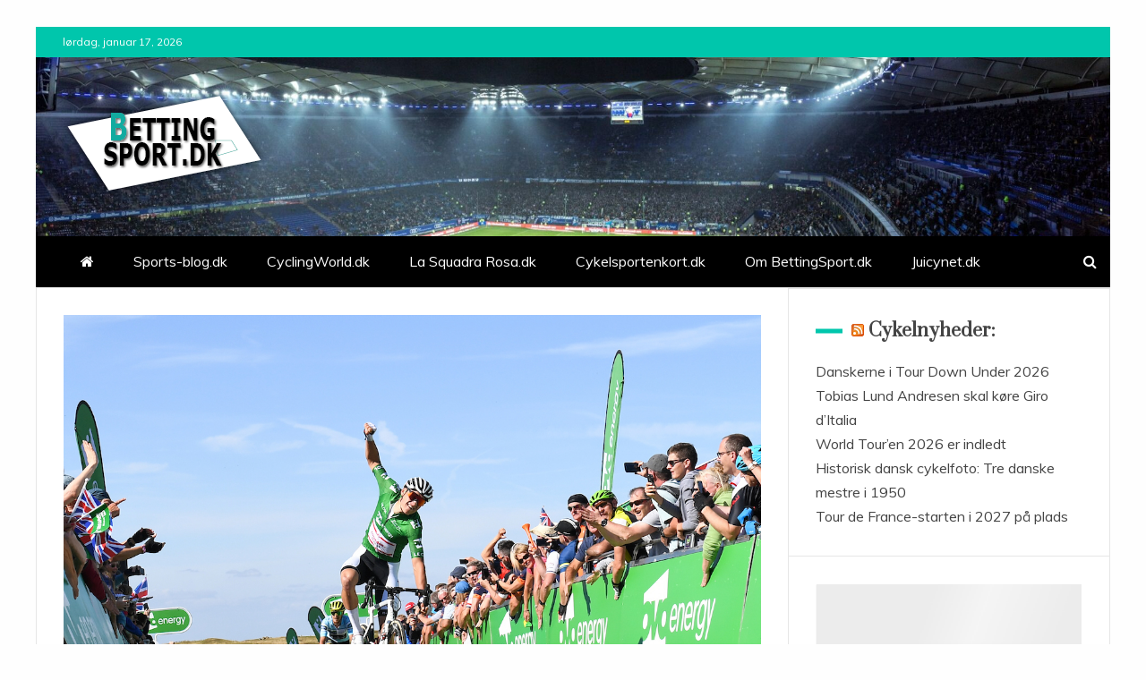

--- FILE ---
content_type: text/html; charset=UTF-8
request_url: https://www.bettingsport.dk/2019/09/13/van-der-poel-nu-for-alvor-vm-favorit/
body_size: 14685
content:
<!doctype html>
<html lang="da-DK">
<head>
    <meta charset="UTF-8">
    <meta name="viewport" content="width=device-width, initial-scale=1">
    <link rel="profile" href="https://gmpg.org/xfn/11">

    <meta name='robots' content='index, follow, max-image-preview:large, max-snippet:-1, max-video-preview:-1' />

	<!-- This site is optimized with the Yoast SEO plugin v23.0 - https://yoast.com/wordpress/plugins/seo/ -->
	<title>Van der Poel nu for alvor VM-favorit - Bettingsport.dk</title>
	<link rel="canonical" href="https://www.bettingsport.dk/2019/09/13/van-der-poel-nu-for-alvor-vm-favorit/" />
	<meta property="og:locale" content="da_DK" />
	<meta property="og:type" content="article" />
	<meta property="og:title" content="Van der Poel nu for alvor VM-favorit - Bettingsport.dk" />
	<meta property="og:description" content="Med endnu en etapesejr fredag i Tour of Britain er hollandske Mathieu van der Poel for alvor at regne blandt de største favoritter til VM" />
	<meta property="og:url" content="https://www.bettingsport.dk/2019/09/13/van-der-poel-nu-for-alvor-vm-favorit/" />
	<meta property="og:site_name" content="Bettingsport.dk" />
	<meta property="article:published_time" content="2019-09-13T17:05:47+00:00" />
	<meta property="article:modified_time" content="2019-09-13T17:05:50+00:00" />
	<meta property="og:image" content="https://www.bettingsport.dk/wp-content/uploads/2019/09/Mathieu-van-der-Poel-stage-winner.jpg" />
	<meta property="og:image:width" content="1200" />
	<meta property="og:image:height" content="800" />
	<meta property="og:image:type" content="image/jpeg" />
	<meta name="author" content="Redaktionen" />
	<meta name="twitter:card" content="summary_large_image" />
	<meta name="twitter:label1" content="Skrevet af" />
	<meta name="twitter:data1" content="Redaktionen" />
	<script type="application/ld+json" class="yoast-schema-graph">{"@context":"https://schema.org","@graph":[{"@type":"Article","@id":"https://www.bettingsport.dk/2019/09/13/van-der-poel-nu-for-alvor-vm-favorit/#article","isPartOf":{"@id":"https://www.bettingsport.dk/2019/09/13/van-der-poel-nu-for-alvor-vm-favorit/"},"author":{"name":"Redaktionen","@id":"https://www.bettingsport.dk/#/schema/person/e2059f3262ff9505b5d90e44a5dd2ada"},"headline":"Van der Poel nu for alvor VM-favorit","datePublished":"2019-09-13T17:05:47+00:00","dateModified":"2019-09-13T17:05:50+00:00","mainEntityOfPage":{"@id":"https://www.bettingsport.dk/2019/09/13/van-der-poel-nu-for-alvor-vm-favorit/"},"wordCount":78,"publisher":{"@id":"https://www.bettingsport.dk/#organization"},"image":{"@id":"https://www.bettingsport.dk/2019/09/13/van-der-poel-nu-for-alvor-vm-favorit/#primaryimage"},"thumbnailUrl":"https://www.bettingsport.dk/wp-content/uploads/2019/09/Mathieu-van-der-Poel-stage-winner.jpg","articleSection":["Cykling"],"inLanguage":"da-DK"},{"@type":"WebPage","@id":"https://www.bettingsport.dk/2019/09/13/van-der-poel-nu-for-alvor-vm-favorit/","url":"https://www.bettingsport.dk/2019/09/13/van-der-poel-nu-for-alvor-vm-favorit/","name":"Van der Poel nu for alvor VM-favorit - Bettingsport.dk","isPartOf":{"@id":"https://www.bettingsport.dk/#website"},"primaryImageOfPage":{"@id":"https://www.bettingsport.dk/2019/09/13/van-der-poel-nu-for-alvor-vm-favorit/#primaryimage"},"image":{"@id":"https://www.bettingsport.dk/2019/09/13/van-der-poel-nu-for-alvor-vm-favorit/#primaryimage"},"thumbnailUrl":"https://www.bettingsport.dk/wp-content/uploads/2019/09/Mathieu-van-der-Poel-stage-winner.jpg","datePublished":"2019-09-13T17:05:47+00:00","dateModified":"2019-09-13T17:05:50+00:00","breadcrumb":{"@id":"https://www.bettingsport.dk/2019/09/13/van-der-poel-nu-for-alvor-vm-favorit/#breadcrumb"},"inLanguage":"da-DK","potentialAction":[{"@type":"ReadAction","target":["https://www.bettingsport.dk/2019/09/13/van-der-poel-nu-for-alvor-vm-favorit/"]}]},{"@type":"ImageObject","inLanguage":"da-DK","@id":"https://www.bettingsport.dk/2019/09/13/van-der-poel-nu-for-alvor-vm-favorit/#primaryimage","url":"https://www.bettingsport.dk/wp-content/uploads/2019/09/Mathieu-van-der-Poel-stage-winner.jpg","contentUrl":"https://www.bettingsport.dk/wp-content/uploads/2019/09/Mathieu-van-der-Poel-stage-winner.jpg","width":1200,"height":800,"caption":"Picture by Simon Wilkinson/SWpix.com - 13/09/2019 - Cycling - OVO Energy Tour of Britain - Stage 7: Warwick to Burton Dassett Country Park, England - Mathieu van der Poel of Corendon-Circus Cycling Team in the OVO Energy green jersey wins stage 7."},{"@type":"BreadcrumbList","@id":"https://www.bettingsport.dk/2019/09/13/van-der-poel-nu-for-alvor-vm-favorit/#breadcrumb","itemListElement":[{"@type":"ListItem","position":1,"name":"Hjem","item":"https://www.bettingsport.dk/"},{"@type":"ListItem","position":2,"name":"Van der Poel nu for alvor VM-favorit"}]},{"@type":"WebSite","@id":"https://www.bettingsport.dk/#website","url":"https://www.bettingsport.dk/","name":"Bettingsport.dk","description":"Sportsnyheder","publisher":{"@id":"https://www.bettingsport.dk/#organization"},"potentialAction":[{"@type":"SearchAction","target":{"@type":"EntryPoint","urlTemplate":"https://www.bettingsport.dk/?s={search_term_string}"},"query-input":"required name=search_term_string"}],"inLanguage":"da-DK"},{"@type":"Organization","@id":"https://www.bettingsport.dk/#organization","name":"Bettingsport.dk","url":"https://www.bettingsport.dk/","logo":{"@type":"ImageObject","inLanguage":"da-DK","@id":"https://www.bettingsport.dk/#/schema/logo/image/","url":"https://www.bettingsport.dk/wp-content/uploads/2021/05/cropped-cropped-BETTINGSPORT-060521-225x125-minus-baggrund.png","contentUrl":"https://www.bettingsport.dk/wp-content/uploads/2021/05/cropped-cropped-BETTINGSPORT-060521-225x125-minus-baggrund.png","width":231,"height":132,"caption":"Bettingsport.dk"},"image":{"@id":"https://www.bettingsport.dk/#/schema/logo/image/"}},{"@type":"Person","@id":"https://www.bettingsport.dk/#/schema/person/e2059f3262ff9505b5d90e44a5dd2ada","name":"Redaktionen","image":{"@type":"ImageObject","inLanguage":"da-DK","@id":"https://www.bettingsport.dk/#/schema/person/image/","url":"https://secure.gravatar.com/avatar/f4d43514d878c1fbeb82be4da4a03f23?s=96&d=mm&r=g","contentUrl":"https://secure.gravatar.com/avatar/f4d43514d878c1fbeb82be4da4a03f23?s=96&d=mm&r=g","caption":"Redaktionen"},"url":"https://www.bettingsport.dk/author/kennethmk/"}]}</script>
	<!-- / Yoast SEO plugin. -->


<link rel='dns-prefetch' href='//fonts.googleapis.com' />
<link rel='dns-prefetch' href='//www.googletagmanager.com' />
<link rel="alternate" type="application/rss+xml" title="Bettingsport.dk &raquo; Feed" href="https://www.bettingsport.dk/feed/" />
<link rel="alternate" type="application/rss+xml" title="Bettingsport.dk &raquo;-kommentar-feed" href="https://www.bettingsport.dk/comments/feed/" />
<link rel="alternate" type="application/rss+xml" title="Bettingsport.dk &raquo; Van der Poel nu for alvor VM-favorit-kommentar-feed" href="https://www.bettingsport.dk/2019/09/13/van-der-poel-nu-for-alvor-vm-favorit/feed/" />
<script type="text/javascript">
/* <![CDATA[ */
window._wpemojiSettings = {"baseUrl":"https:\/\/s.w.org\/images\/core\/emoji\/14.0.0\/72x72\/","ext":".png","svgUrl":"https:\/\/s.w.org\/images\/core\/emoji\/14.0.0\/svg\/","svgExt":".svg","source":{"concatemoji":"https:\/\/www.bettingsport.dk\/wp-includes\/js\/wp-emoji-release.min.js?ver=6.4.7"}};
/*! This file is auto-generated */
!function(i,n){var o,s,e;function c(e){try{var t={supportTests:e,timestamp:(new Date).valueOf()};sessionStorage.setItem(o,JSON.stringify(t))}catch(e){}}function p(e,t,n){e.clearRect(0,0,e.canvas.width,e.canvas.height),e.fillText(t,0,0);var t=new Uint32Array(e.getImageData(0,0,e.canvas.width,e.canvas.height).data),r=(e.clearRect(0,0,e.canvas.width,e.canvas.height),e.fillText(n,0,0),new Uint32Array(e.getImageData(0,0,e.canvas.width,e.canvas.height).data));return t.every(function(e,t){return e===r[t]})}function u(e,t,n){switch(t){case"flag":return n(e,"\ud83c\udff3\ufe0f\u200d\u26a7\ufe0f","\ud83c\udff3\ufe0f\u200b\u26a7\ufe0f")?!1:!n(e,"\ud83c\uddfa\ud83c\uddf3","\ud83c\uddfa\u200b\ud83c\uddf3")&&!n(e,"\ud83c\udff4\udb40\udc67\udb40\udc62\udb40\udc65\udb40\udc6e\udb40\udc67\udb40\udc7f","\ud83c\udff4\u200b\udb40\udc67\u200b\udb40\udc62\u200b\udb40\udc65\u200b\udb40\udc6e\u200b\udb40\udc67\u200b\udb40\udc7f");case"emoji":return!n(e,"\ud83e\udef1\ud83c\udffb\u200d\ud83e\udef2\ud83c\udfff","\ud83e\udef1\ud83c\udffb\u200b\ud83e\udef2\ud83c\udfff")}return!1}function f(e,t,n){var r="undefined"!=typeof WorkerGlobalScope&&self instanceof WorkerGlobalScope?new OffscreenCanvas(300,150):i.createElement("canvas"),a=r.getContext("2d",{willReadFrequently:!0}),o=(a.textBaseline="top",a.font="600 32px Arial",{});return e.forEach(function(e){o[e]=t(a,e,n)}),o}function t(e){var t=i.createElement("script");t.src=e,t.defer=!0,i.head.appendChild(t)}"undefined"!=typeof Promise&&(o="wpEmojiSettingsSupports",s=["flag","emoji"],n.supports={everything:!0,everythingExceptFlag:!0},e=new Promise(function(e){i.addEventListener("DOMContentLoaded",e,{once:!0})}),new Promise(function(t){var n=function(){try{var e=JSON.parse(sessionStorage.getItem(o));if("object"==typeof e&&"number"==typeof e.timestamp&&(new Date).valueOf()<e.timestamp+604800&&"object"==typeof e.supportTests)return e.supportTests}catch(e){}return null}();if(!n){if("undefined"!=typeof Worker&&"undefined"!=typeof OffscreenCanvas&&"undefined"!=typeof URL&&URL.createObjectURL&&"undefined"!=typeof Blob)try{var e="postMessage("+f.toString()+"("+[JSON.stringify(s),u.toString(),p.toString()].join(",")+"));",r=new Blob([e],{type:"text/javascript"}),a=new Worker(URL.createObjectURL(r),{name:"wpTestEmojiSupports"});return void(a.onmessage=function(e){c(n=e.data),a.terminate(),t(n)})}catch(e){}c(n=f(s,u,p))}t(n)}).then(function(e){for(var t in e)n.supports[t]=e[t],n.supports.everything=n.supports.everything&&n.supports[t],"flag"!==t&&(n.supports.everythingExceptFlag=n.supports.everythingExceptFlag&&n.supports[t]);n.supports.everythingExceptFlag=n.supports.everythingExceptFlag&&!n.supports.flag,n.DOMReady=!1,n.readyCallback=function(){n.DOMReady=!0}}).then(function(){return e}).then(function(){var e;n.supports.everything||(n.readyCallback(),(e=n.source||{}).concatemoji?t(e.concatemoji):e.wpemoji&&e.twemoji&&(t(e.twemoji),t(e.wpemoji)))}))}((window,document),window._wpemojiSettings);
/* ]]> */
</script>
<link rel='stylesheet' id='sgr-css' href='https://www.bettingsport.dk/wp-content/plugins/simple-google-recaptcha/sgr.css?ver=1678729623' type='text/css' media='all' />
<style id='wp-emoji-styles-inline-css' type='text/css'>

	img.wp-smiley, img.emoji {
		display: inline !important;
		border: none !important;
		box-shadow: none !important;
		height: 1em !important;
		width: 1em !important;
		margin: 0 0.07em !important;
		vertical-align: -0.1em !important;
		background: none !important;
		padding: 0 !important;
	}
</style>
<link rel='stylesheet' id='wp-block-library-css' href='https://www.bettingsport.dk/wp-includes/css/dist/block-library/style.min.css?ver=6.4.7' type='text/css' media='all' />
<style id='wp-block-library-theme-inline-css' type='text/css'>
.wp-block-audio figcaption{color:#555;font-size:13px;text-align:center}.is-dark-theme .wp-block-audio figcaption{color:hsla(0,0%,100%,.65)}.wp-block-audio{margin:0 0 1em}.wp-block-code{border:1px solid #ccc;border-radius:4px;font-family:Menlo,Consolas,monaco,monospace;padding:.8em 1em}.wp-block-embed figcaption{color:#555;font-size:13px;text-align:center}.is-dark-theme .wp-block-embed figcaption{color:hsla(0,0%,100%,.65)}.wp-block-embed{margin:0 0 1em}.blocks-gallery-caption{color:#555;font-size:13px;text-align:center}.is-dark-theme .blocks-gallery-caption{color:hsla(0,0%,100%,.65)}.wp-block-image figcaption{color:#555;font-size:13px;text-align:center}.is-dark-theme .wp-block-image figcaption{color:hsla(0,0%,100%,.65)}.wp-block-image{margin:0 0 1em}.wp-block-pullquote{border-bottom:4px solid;border-top:4px solid;color:currentColor;margin-bottom:1.75em}.wp-block-pullquote cite,.wp-block-pullquote footer,.wp-block-pullquote__citation{color:currentColor;font-size:.8125em;font-style:normal;text-transform:uppercase}.wp-block-quote{border-left:.25em solid;margin:0 0 1.75em;padding-left:1em}.wp-block-quote cite,.wp-block-quote footer{color:currentColor;font-size:.8125em;font-style:normal;position:relative}.wp-block-quote.has-text-align-right{border-left:none;border-right:.25em solid;padding-left:0;padding-right:1em}.wp-block-quote.has-text-align-center{border:none;padding-left:0}.wp-block-quote.is-large,.wp-block-quote.is-style-large,.wp-block-quote.is-style-plain{border:none}.wp-block-search .wp-block-search__label{font-weight:700}.wp-block-search__button{border:1px solid #ccc;padding:.375em .625em}:where(.wp-block-group.has-background){padding:1.25em 2.375em}.wp-block-separator.has-css-opacity{opacity:.4}.wp-block-separator{border:none;border-bottom:2px solid;margin-left:auto;margin-right:auto}.wp-block-separator.has-alpha-channel-opacity{opacity:1}.wp-block-separator:not(.is-style-wide):not(.is-style-dots){width:100px}.wp-block-separator.has-background:not(.is-style-dots){border-bottom:none;height:1px}.wp-block-separator.has-background:not(.is-style-wide):not(.is-style-dots){height:2px}.wp-block-table{margin:0 0 1em}.wp-block-table td,.wp-block-table th{word-break:normal}.wp-block-table figcaption{color:#555;font-size:13px;text-align:center}.is-dark-theme .wp-block-table figcaption{color:hsla(0,0%,100%,.65)}.wp-block-video figcaption{color:#555;font-size:13px;text-align:center}.is-dark-theme .wp-block-video figcaption{color:hsla(0,0%,100%,.65)}.wp-block-video{margin:0 0 1em}.wp-block-template-part.has-background{margin-bottom:0;margin-top:0;padding:1.25em 2.375em}
</style>
<style id='classic-theme-styles-inline-css' type='text/css'>
/*! This file is auto-generated */
.wp-block-button__link{color:#fff;background-color:#32373c;border-radius:9999px;box-shadow:none;text-decoration:none;padding:calc(.667em + 2px) calc(1.333em + 2px);font-size:1.125em}.wp-block-file__button{background:#32373c;color:#fff;text-decoration:none}
</style>
<style id='global-styles-inline-css' type='text/css'>
body{--wp--preset--color--black: #000000;--wp--preset--color--cyan-bluish-gray: #abb8c3;--wp--preset--color--white: #ffffff;--wp--preset--color--pale-pink: #f78da7;--wp--preset--color--vivid-red: #cf2e2e;--wp--preset--color--luminous-vivid-orange: #ff6900;--wp--preset--color--luminous-vivid-amber: #fcb900;--wp--preset--color--light-green-cyan: #7bdcb5;--wp--preset--color--vivid-green-cyan: #00d084;--wp--preset--color--pale-cyan-blue: #8ed1fc;--wp--preset--color--vivid-cyan-blue: #0693e3;--wp--preset--color--vivid-purple: #9b51e0;--wp--preset--gradient--vivid-cyan-blue-to-vivid-purple: linear-gradient(135deg,rgba(6,147,227,1) 0%,rgb(155,81,224) 100%);--wp--preset--gradient--light-green-cyan-to-vivid-green-cyan: linear-gradient(135deg,rgb(122,220,180) 0%,rgb(0,208,130) 100%);--wp--preset--gradient--luminous-vivid-amber-to-luminous-vivid-orange: linear-gradient(135deg,rgba(252,185,0,1) 0%,rgba(255,105,0,1) 100%);--wp--preset--gradient--luminous-vivid-orange-to-vivid-red: linear-gradient(135deg,rgba(255,105,0,1) 0%,rgb(207,46,46) 100%);--wp--preset--gradient--very-light-gray-to-cyan-bluish-gray: linear-gradient(135deg,rgb(238,238,238) 0%,rgb(169,184,195) 100%);--wp--preset--gradient--cool-to-warm-spectrum: linear-gradient(135deg,rgb(74,234,220) 0%,rgb(151,120,209) 20%,rgb(207,42,186) 40%,rgb(238,44,130) 60%,rgb(251,105,98) 80%,rgb(254,248,76) 100%);--wp--preset--gradient--blush-light-purple: linear-gradient(135deg,rgb(255,206,236) 0%,rgb(152,150,240) 100%);--wp--preset--gradient--blush-bordeaux: linear-gradient(135deg,rgb(254,205,165) 0%,rgb(254,45,45) 50%,rgb(107,0,62) 100%);--wp--preset--gradient--luminous-dusk: linear-gradient(135deg,rgb(255,203,112) 0%,rgb(199,81,192) 50%,rgb(65,88,208) 100%);--wp--preset--gradient--pale-ocean: linear-gradient(135deg,rgb(255,245,203) 0%,rgb(182,227,212) 50%,rgb(51,167,181) 100%);--wp--preset--gradient--electric-grass: linear-gradient(135deg,rgb(202,248,128) 0%,rgb(113,206,126) 100%);--wp--preset--gradient--midnight: linear-gradient(135deg,rgb(2,3,129) 0%,rgb(40,116,252) 100%);--wp--preset--font-size--small: 13px;--wp--preset--font-size--medium: 20px;--wp--preset--font-size--large: 36px;--wp--preset--font-size--x-large: 42px;--wp--preset--spacing--20: 0.44rem;--wp--preset--spacing--30: 0.67rem;--wp--preset--spacing--40: 1rem;--wp--preset--spacing--50: 1.5rem;--wp--preset--spacing--60: 2.25rem;--wp--preset--spacing--70: 3.38rem;--wp--preset--spacing--80: 5.06rem;--wp--preset--shadow--natural: 6px 6px 9px rgba(0, 0, 0, 0.2);--wp--preset--shadow--deep: 12px 12px 50px rgba(0, 0, 0, 0.4);--wp--preset--shadow--sharp: 6px 6px 0px rgba(0, 0, 0, 0.2);--wp--preset--shadow--outlined: 6px 6px 0px -3px rgba(255, 255, 255, 1), 6px 6px rgba(0, 0, 0, 1);--wp--preset--shadow--crisp: 6px 6px 0px rgba(0, 0, 0, 1);}:where(.is-layout-flex){gap: 0.5em;}:where(.is-layout-grid){gap: 0.5em;}body .is-layout-flow > .alignleft{float: left;margin-inline-start: 0;margin-inline-end: 2em;}body .is-layout-flow > .alignright{float: right;margin-inline-start: 2em;margin-inline-end: 0;}body .is-layout-flow > .aligncenter{margin-left: auto !important;margin-right: auto !important;}body .is-layout-constrained > .alignleft{float: left;margin-inline-start: 0;margin-inline-end: 2em;}body .is-layout-constrained > .alignright{float: right;margin-inline-start: 2em;margin-inline-end: 0;}body .is-layout-constrained > .aligncenter{margin-left: auto !important;margin-right: auto !important;}body .is-layout-constrained > :where(:not(.alignleft):not(.alignright):not(.alignfull)){max-width: var(--wp--style--global--content-size);margin-left: auto !important;margin-right: auto !important;}body .is-layout-constrained > .alignwide{max-width: var(--wp--style--global--wide-size);}body .is-layout-flex{display: flex;}body .is-layout-flex{flex-wrap: wrap;align-items: center;}body .is-layout-flex > *{margin: 0;}body .is-layout-grid{display: grid;}body .is-layout-grid > *{margin: 0;}:where(.wp-block-columns.is-layout-flex){gap: 2em;}:where(.wp-block-columns.is-layout-grid){gap: 2em;}:where(.wp-block-post-template.is-layout-flex){gap: 1.25em;}:where(.wp-block-post-template.is-layout-grid){gap: 1.25em;}.has-black-color{color: var(--wp--preset--color--black) !important;}.has-cyan-bluish-gray-color{color: var(--wp--preset--color--cyan-bluish-gray) !important;}.has-white-color{color: var(--wp--preset--color--white) !important;}.has-pale-pink-color{color: var(--wp--preset--color--pale-pink) !important;}.has-vivid-red-color{color: var(--wp--preset--color--vivid-red) !important;}.has-luminous-vivid-orange-color{color: var(--wp--preset--color--luminous-vivid-orange) !important;}.has-luminous-vivid-amber-color{color: var(--wp--preset--color--luminous-vivid-amber) !important;}.has-light-green-cyan-color{color: var(--wp--preset--color--light-green-cyan) !important;}.has-vivid-green-cyan-color{color: var(--wp--preset--color--vivid-green-cyan) !important;}.has-pale-cyan-blue-color{color: var(--wp--preset--color--pale-cyan-blue) !important;}.has-vivid-cyan-blue-color{color: var(--wp--preset--color--vivid-cyan-blue) !important;}.has-vivid-purple-color{color: var(--wp--preset--color--vivid-purple) !important;}.has-black-background-color{background-color: var(--wp--preset--color--black) !important;}.has-cyan-bluish-gray-background-color{background-color: var(--wp--preset--color--cyan-bluish-gray) !important;}.has-white-background-color{background-color: var(--wp--preset--color--white) !important;}.has-pale-pink-background-color{background-color: var(--wp--preset--color--pale-pink) !important;}.has-vivid-red-background-color{background-color: var(--wp--preset--color--vivid-red) !important;}.has-luminous-vivid-orange-background-color{background-color: var(--wp--preset--color--luminous-vivid-orange) !important;}.has-luminous-vivid-amber-background-color{background-color: var(--wp--preset--color--luminous-vivid-amber) !important;}.has-light-green-cyan-background-color{background-color: var(--wp--preset--color--light-green-cyan) !important;}.has-vivid-green-cyan-background-color{background-color: var(--wp--preset--color--vivid-green-cyan) !important;}.has-pale-cyan-blue-background-color{background-color: var(--wp--preset--color--pale-cyan-blue) !important;}.has-vivid-cyan-blue-background-color{background-color: var(--wp--preset--color--vivid-cyan-blue) !important;}.has-vivid-purple-background-color{background-color: var(--wp--preset--color--vivid-purple) !important;}.has-black-border-color{border-color: var(--wp--preset--color--black) !important;}.has-cyan-bluish-gray-border-color{border-color: var(--wp--preset--color--cyan-bluish-gray) !important;}.has-white-border-color{border-color: var(--wp--preset--color--white) !important;}.has-pale-pink-border-color{border-color: var(--wp--preset--color--pale-pink) !important;}.has-vivid-red-border-color{border-color: var(--wp--preset--color--vivid-red) !important;}.has-luminous-vivid-orange-border-color{border-color: var(--wp--preset--color--luminous-vivid-orange) !important;}.has-luminous-vivid-amber-border-color{border-color: var(--wp--preset--color--luminous-vivid-amber) !important;}.has-light-green-cyan-border-color{border-color: var(--wp--preset--color--light-green-cyan) !important;}.has-vivid-green-cyan-border-color{border-color: var(--wp--preset--color--vivid-green-cyan) !important;}.has-pale-cyan-blue-border-color{border-color: var(--wp--preset--color--pale-cyan-blue) !important;}.has-vivid-cyan-blue-border-color{border-color: var(--wp--preset--color--vivid-cyan-blue) !important;}.has-vivid-purple-border-color{border-color: var(--wp--preset--color--vivid-purple) !important;}.has-vivid-cyan-blue-to-vivid-purple-gradient-background{background: var(--wp--preset--gradient--vivid-cyan-blue-to-vivid-purple) !important;}.has-light-green-cyan-to-vivid-green-cyan-gradient-background{background: var(--wp--preset--gradient--light-green-cyan-to-vivid-green-cyan) !important;}.has-luminous-vivid-amber-to-luminous-vivid-orange-gradient-background{background: var(--wp--preset--gradient--luminous-vivid-amber-to-luminous-vivid-orange) !important;}.has-luminous-vivid-orange-to-vivid-red-gradient-background{background: var(--wp--preset--gradient--luminous-vivid-orange-to-vivid-red) !important;}.has-very-light-gray-to-cyan-bluish-gray-gradient-background{background: var(--wp--preset--gradient--very-light-gray-to-cyan-bluish-gray) !important;}.has-cool-to-warm-spectrum-gradient-background{background: var(--wp--preset--gradient--cool-to-warm-spectrum) !important;}.has-blush-light-purple-gradient-background{background: var(--wp--preset--gradient--blush-light-purple) !important;}.has-blush-bordeaux-gradient-background{background: var(--wp--preset--gradient--blush-bordeaux) !important;}.has-luminous-dusk-gradient-background{background: var(--wp--preset--gradient--luminous-dusk) !important;}.has-pale-ocean-gradient-background{background: var(--wp--preset--gradient--pale-ocean) !important;}.has-electric-grass-gradient-background{background: var(--wp--preset--gradient--electric-grass) !important;}.has-midnight-gradient-background{background: var(--wp--preset--gradient--midnight) !important;}.has-small-font-size{font-size: var(--wp--preset--font-size--small) !important;}.has-medium-font-size{font-size: var(--wp--preset--font-size--medium) !important;}.has-large-font-size{font-size: var(--wp--preset--font-size--large) !important;}.has-x-large-font-size{font-size: var(--wp--preset--font-size--x-large) !important;}
.wp-block-navigation a:where(:not(.wp-element-button)){color: inherit;}
:where(.wp-block-post-template.is-layout-flex){gap: 1.25em;}:where(.wp-block-post-template.is-layout-grid){gap: 1.25em;}
:where(.wp-block-columns.is-layout-flex){gap: 2em;}:where(.wp-block-columns.is-layout-grid){gap: 2em;}
.wp-block-pullquote{font-size: 1.5em;line-height: 1.6;}
</style>
<link rel='stylesheet' id='google-fonts-css' href='//fonts.googleapis.com/css?family=Prata%7CMuli&#038;display=swap&#038;ver=6.4.7' type='text/css' media='all' />
<link rel='stylesheet' id='font-awesome-4-css' href='https://www.bettingsport.dk/wp-content/themes/engage-mag/candidthemes/assets/framework/Font-Awesome/css/font-awesome.min.css?ver=1.2.0' type='text/css' media='all' />
<link rel='stylesheet' id='slick-css-css' href='https://www.bettingsport.dk/wp-content/themes/engage-mag/candidthemes/assets/framework/slick/slick.css?ver=6.4.7' type='text/css' media='all' />
<link rel='stylesheet' id='slick-theme-css-css' href='https://www.bettingsport.dk/wp-content/themes/engage-mag/candidthemes/assets/framework/slick/slick-theme.css?ver=6.4.7' type='text/css' media='all' />
<link rel='stylesheet' id='magnific-popup-css' href='https://www.bettingsport.dk/wp-content/themes/engage-mag/candidthemes/assets/framework/magnific/magnific-popup.css?ver=20151217' type='text/css' media='all' />
<link rel='stylesheet' id='engage-mag-style-css' href='https://www.bettingsport.dk/wp-content/themes/engage-mag/style.css?ver=6.4.7' type='text/css' media='all' />
<style id='engage-mag-style-inline-css' type='text/css'>
.site-branding h1, .site-branding p.site-title,.ct-dark-mode .site-title a, .site-title, .site-title a { color: #blank; }.entry-content a, .entry-title a:hover, .related-title a:hover, .posts-navigation .nav-previous a:hover, .post-navigation .nav-previous a:hover, .posts-navigation .nav-next a:hover, .post-navigation .nav-next a:hover, #comments .comment-content a:hover, #comments .comment-author a:hover, .offcanvas-menu nav ul.top-menu li a:hover, .offcanvas-menu nav ul.top-menu li.current-menu-item > a, .error-404-title, #engage-mag-breadcrumbs a:hover, .entry-content a.read-more-text:hover, a:hover, a:visited:hover, .widget_engage_mag_category_tabbed_widget.widget ul.ct-nav-tabs li a  { color : #00c6ac; }.candid-refined-post-format, .refined-magazine-featured-block .refined-magazine-col-2 .candid-refined-post-format, .cat-links a,.top-bar,.main-navigation #primary-menu li a:hover, .main-navigation #primary-menu li.current-menu-item > a, .candid-refined-post-format, .engage-mag-featured-block .engage-mag-col-2 .candid-refined-post-format, .trending-title, .search-form input[type=submit], input[type="submit"], ::selection, #toTop, .breadcrumbs span.breadcrumb, article.sticky .engage-mag-content-container, .candid-pagination .page-numbers.current, .candid-pagination .page-numbers:hover, .ct-title-head, .widget-title:before,
.about-author-box .container-title:before, .widget ul.ct-nav-tabs:after, .widget ul.ct-nav-tabs li.ct-title-head:hover, .widget ul.ct-nav-tabs li.ct-title-head.ui-tabs-active, .cat-links a { background-color : #00c6ac; }.candid-refined-post-format, .engage-mag-featured-block .engage-mag-col-2 .candid-refined-post-format, blockquote, .search-form input[type="submit"], input[type="submit"], .candid-pagination .page-numbers { border-color : #00c6ac; }.entry-content a {  text-decoration: underline; } .entry-content a.read-more-text { text-decoration: none; } @media (min-width: 1600px){.ct-boxed #page{max-width : 1500px; }}
</style>
<script type="text/javascript" id="sgr-js-extra">
/* <![CDATA[ */
var sgr = {"sgr_site_key":""};
/* ]]> */
</script>
<script type="text/javascript" src="https://www.bettingsport.dk/wp-content/plugins/simple-google-recaptcha/sgr.js?ver=1678729623" id="sgr-js"></script>
<script type="text/javascript" src="https://www.bettingsport.dk/wp-includes/js/jquery/jquery.min.js?ver=3.7.1" id="jquery-core-js"></script>
<script type="text/javascript" src="https://www.bettingsport.dk/wp-includes/js/jquery/jquery-migrate.min.js?ver=3.4.1" id="jquery-migrate-js"></script>
<script type="text/javascript" src="https://www.bettingsport.dk/wp-content/themes/engage-mag/candidthemes/assets/framework/magnific/jquery.magnific-popup.js?ver=20151215" id="magnific-popup-js"></script>
<link rel="https://api.w.org/" href="https://www.bettingsport.dk/wp-json/" /><link rel="alternate" type="application/json" href="https://www.bettingsport.dk/wp-json/wp/v2/posts/208" /><link rel="EditURI" type="application/rsd+xml" title="RSD" href="https://www.bettingsport.dk/xmlrpc.php?rsd" />
<meta name="generator" content="WordPress 6.4.7" />
<link rel='shortlink' href='https://www.bettingsport.dk/?p=208' />
<link rel="alternate" type="application/json+oembed" href="https://www.bettingsport.dk/wp-json/oembed/1.0/embed?url=https%3A%2F%2Fwww.bettingsport.dk%2F2019%2F09%2F13%2Fvan-der-poel-nu-for-alvor-vm-favorit%2F" />
<link rel="alternate" type="text/xml+oembed" href="https://www.bettingsport.dk/wp-json/oembed/1.0/embed?url=https%3A%2F%2Fwww.bettingsport.dk%2F2019%2F09%2F13%2Fvan-der-poel-nu-for-alvor-vm-favorit%2F&#038;format=xml" />
<meta name="generator" content="Site Kit by Google 1.144.0" /><!-- Analytics by WP Statistics v14.11.4 - https://wp-statistics.com -->
<link rel="pingback" href="https://www.bettingsport.dk/xmlrpc.php"><meta name="google-site-verification" content="sSVHY5DngyDdU_EQ8oPRrwNgwqetFRr7pIMmVyVOzu0">		<style type="text/css">
					.site-title,
			.site-description {
				position: absolute;
				clip: rect(1px, 1px, 1px, 1px);
			}
        			.site-title a, .site-title{
				color: #blank;
			}
		</style>
		<link rel="icon" href="https://www.bettingsport.dk/wp-content/uploads/2021/05/cropped-cropped-BETTINGSPORT-060521-225x125-1-32x32.png" sizes="32x32" />
<link rel="icon" href="https://www.bettingsport.dk/wp-content/uploads/2021/05/cropped-cropped-BETTINGSPORT-060521-225x125-1-192x192.png" sizes="192x192" />
<link rel="apple-touch-icon" href="https://www.bettingsport.dk/wp-content/uploads/2021/05/cropped-cropped-BETTINGSPORT-060521-225x125-1-180x180.png" />
<meta name="msapplication-TileImage" content="https://www.bettingsport.dk/wp-content/uploads/2021/05/cropped-cropped-BETTINGSPORT-060521-225x125-1-270x270.png" />
</head>
<body data-rsssl=1 class="post-template-default single single-post postid-208 single-format-standard wp-custom-logo wp-embed-responsive ct-bg ct-boxed ct-sticky-sidebar right-sidebar engage-mag-fontawesome-version-4" itemtype="https://schema.org/Blog" itemscope>
<div id="page" class="site">
            <a class="skip-link screen-reader-text"
           href="#content">Skip to content</a>
                    <!-- Preloader -->
            <div id="loader-wrapper">
                <div class="loader">
                    <span></span>
                    <span></span>
                    <span></span>
                    <span></span>
                    <span></span>
                </div>
            </div>
                <header id="masthead" class="site-header" itemtype="https://schema.org/WPHeader" itemscope>
                <div class="overlay"></div>
                <div class="top-bar">
        <a href="#" class="ct-show-hide-top"> <i class="fa fa-chevron-down"></i> </a>
        <div class="container-inner clearfix">

            <div class="top-left-col clearfix">

        
            <div class="ct-clock float-left">
                <div id="ct-date">
                    lørdag, januar 17, 2026                </div>
            </div>

        
        </div>

                <div class="top-right-col clearfix">
                </div> <!-- .top-right-col -->
                </div> <!-- .container-inner -->
        </div> <!-- .top-bar -->

                            <div class="logo-wrapper-block" style="background-image: url(https://www.bettingsport.dk/wp-content/uploads/2024/09/cropped-mario-klassen-70YxSTWa2Zw-unsplash-2.jpg);">
                    <div class="container-inner clearfix logo-wrapper-container">
        <div class="logo-wrapper float-left">
            <div class="site-branding">

                <div class="engage-mag-logo-container">
                    <a href="https://www.bettingsport.dk/" class="custom-logo-link" rel="home"><img width="231" height="132" src="https://www.bettingsport.dk/wp-content/uploads/2021/05/cropped-cropped-BETTINGSPORT-060521-225x125-minus-baggrund.png" class="custom-logo" alt="Bettingsport.dk" decoding="async" /></a>                        <p class="site-title"><a href="https://www.bettingsport.dk/"
                                                 rel="home">Bettingsport.dk</a></p>
                                            <p class="site-description">Sportsnyheder</p>
                                    </div> <!-- engage-mag-logo-container -->
            </div><!-- .site-branding -->
        </div> <!-- .logo-wrapper -->
                </div> <!-- .container-inner -->
        </div> <!-- .logo-wrapper-block -->
                <div class="engage-mag-menu-container sticky-header">
            <div class="container-inner clearfix">
                <nav id="site-navigation"
                     class="main-navigation" itemtype="https://schema.org/SiteNavigationElement" itemscope>
                    <div class="navbar-header clearfix">
                        <button class="menu-toggle" aria-controls="primary-menu" aria-expanded="false">
                            <span> </span>
                        </button>
                    </div>
                    <ul id="primary-menu" class="nav navbar-nav nav-menu">
                                                    <li class=""><a href="https://www.bettingsport.dk/">
                                    <i class="fa fa-home"></i> </a></li>
                                                <li id="menu-item-4267" class="menu-item menu-item-type-custom menu-item-object-custom menu-item-4267"><a href="https://www.sports-blog.dk">Sports-blog.dk</a></li>
<li id="menu-item-4268" class="menu-item menu-item-type-custom menu-item-object-custom menu-item-4268"><a href="http://www.cyclingworld.dk">CyclingWorld.dk</a></li>
<li id="menu-item-4269" class="menu-item menu-item-type-custom menu-item-object-custom menu-item-4269"><a href="https://www.lasquadrarosa.dk">La Squadra Rosa.dk</a></li>
<li id="menu-item-4270" class="menu-item menu-item-type-custom menu-item-object-custom menu-item-4270"><a href="https://www.cykelsportenkort.dk">Cykelsportenkort.dk</a></li>
<li id="menu-item-2105" class="menu-item menu-item-type-post_type menu-item-object-page menu-item-2105"><a href="https://www.bettingsport.dk/om-bettingsport-dk/">Om BettingSport.dk</a></li>
<li id="menu-item-4283" class="menu-item menu-item-type-custom menu-item-object-custom menu-item-4283"><a href="https://www.juicynet.dk">Juicynet.dk</a></li>
                    </ul>
                </nav><!-- #site-navigation -->

                                    <div class="ct-menu-search"><a class="search-icon-box" href="#"> <i class="fa fa-search"></i>
                        </a></div>
                    <div class="top-bar-search">
                        <form role="search" method="get" class="search-form" action="https://www.bettingsport.dk/">
				<label>
					<span class="screen-reader-text">Søg efter:</span>
					<input type="search" class="search-field" placeholder="Søg &hellip;" value="" name="s" />
				</label>
				<input type="submit" class="search-submit" value="Søg" />
			</form>                        <button type="button" class="close"></button>
                    </div>
                            </div> <!-- .container-inner -->
        </div> <!-- engage-mag-menu-container -->
                </header><!-- #masthead -->
        

    <div id="content" class="site-content">
                <div class="container-inner ct-container-main clearfix">
    <div id="primary" class="content-area">
        <main id="main" class="site-main">

            
            <article id="post-208" class="post-208 post type-post status-publish format-standard has-post-thumbnail hentry category-cykling card-single-article" itemtype="https://schema.org/CreativeWork" itemscope>
        <div class="engage-mag-content-container engage-mag-has-thumbnail">
                    <div class="post-thumb">
                
            <div class="post-thumbnail">
                <img width="1170" height="780" src="https://www.bettingsport.dk/wp-content/uploads/2019/09/Mathieu-van-der-Poel-stage-winner.jpg" class="attachment-engage-mag-large-thumb size-engage-mag-large-thumb wp-post-image" alt="Van der Poel nu for alvor VM-favorit" itemprop="image" decoding="async" fetchpriority="high" srcset="https://www.bettingsport.dk/wp-content/uploads/2019/09/Mathieu-van-der-Poel-stage-winner.jpg 1200w, https://www.bettingsport.dk/wp-content/uploads/2019/09/Mathieu-van-der-Poel-stage-winner-300x200.jpg 300w, https://www.bettingsport.dk/wp-content/uploads/2019/09/Mathieu-van-der-Poel-stage-winner-768x512.jpg 768w, https://www.bettingsport.dk/wp-content/uploads/2019/09/Mathieu-van-der-Poel-stage-winner-1024x683.jpg 1024w" sizes="(max-width: 1170px) 100vw, 1170px" />            </div><!-- .post-thumbnail -->

                    </div>
                <div class="engage-mag-content-area">
            <header class="entry-header">

                <div class="post-meta">
                    <span class="cat-links"><a class="ct-cat-item-2" href="https://www.bettingsport.dk/category/cykling/"  rel="category tag">Cykling</a> </span>                </div>
                <h1 class="entry-title" itemprop="headline">Van der Poel nu for alvor VM-favorit</h1>                    <div class="entry-meta">
                        <span class="posted-on"><i class="fa fa-calendar"></i><a href="https://www.bettingsport.dk/2019/09/13/van-der-poel-nu-for-alvor-vm-favorit/" rel="bookmark"><time class="entry-date published" datetime="2019-09-13T19:05:47+02:00" itemprop="datePublished">13. september 2019</time><time class="updated" datetime="2019-09-13T19:05:50+02:00" itemprop="dateModified">13. september 2019</time></a></span><span class="min-read"><i class="fa fa-clock-o" aria-hidden="true"></i>1 min read</span><span class="byline"> <span class="author vcard" itemprop="author" itemtype="https://schema.org/Person" itemscope><i class="fa fa-user"></i><a class="url fn n" href="https://www.bettingsport.dk/author/kennethmk/" rel="author"><span class="author-name" itemprop="name">Redaktionen</span></a></span></span>                    </div><!-- .entry-meta -->
                            </header><!-- .entry-header -->


            <div class="entry-content">
                
<p>Med endnu en etapesejr fredag i Tour of Britain er hollandske Mathieu van der Poel for alvor at regne blandt de største favoritter til VM i Yorkshire om to uger.</p>



<p>Van der Poel vandt fredag det britiske løbs syvende etape efter en fantastisk finale. Italienske Matteo Trentin blev nr. to på dagens etape og er også på andenpladsen samlet, tolv sekunder efter hollænderen. Løbet slutter lørdag.</p>

                            </div>
            <!-- .entry-content -->

            <footer class="entry-footer">
                            </footer><!-- .entry-footer -->

                    <div class="meta_bottom">
            <div class="text_share header-text">Share</div>
            <div class="post-share">
                <a target="_blank" href="https://www.facebook.com/sharer/sharer.php?u=https://www.bettingsport.dk/2019/09/13/van-der-poel-nu-for-alvor-vm-favorit/">
                    <i class="fa fa-facebook"></i>
                </a>
                <a target="_blank" href="http://twitter.com/share?text=Van%20der%20Poel%20nu%20for%20alvor%20VM-favorit&#038;url=https://www.bettingsport.dk/2019/09/13/van-der-poel-nu-for-alvor-vm-favorit/">
                    <i class="fa fa-twitter"></i>
                </a>
                <a target="_blank" href="http://pinterest.com/pin/create/button/?url=https://www.bettingsport.dk/2019/09/13/van-der-poel-nu-for-alvor-vm-favorit/&#038;media=https://www.bettingsport.dk/wp-content/uploads/2019/09/Mathieu-van-der-Poel-stage-winner.jpg&#038;description=Van%20der%20Poel%20nu%20for%20alvor%20VM-favorit">
                    <i class="fa fa-pinterest"></i>
                </a>
                <a target="_blank" href="http://www.linkedin.com/shareArticle?mini=true&#038;title=Van%20der%20Poel%20nu%20for%20alvor%20VM-favorit&#038;url=https://www.bettingsport.dk/2019/09/13/van-der-poel-nu-for-alvor-vm-favorit/">
                    <i class="fa fa-linkedin"></i>
                </a>
            </div>
        </div>
                </div> <!-- .engage-mag-content-area -->
    </div> <!-- .engage-mag-content-container -->
</article><!-- #post-208 -->

	<nav class="navigation post-navigation" aria-label="Indlæg">
		<h2 class="screen-reader-text">Indlægsnavigation</h2>
		<div class="nav-links"><div class="nav-previous"><a href="https://www.bettingsport.dk/2019/09/12/tredje-sejr-til-groenewegen-i-egnland/" rel="prev">Tredje sejr til Groenewegen i England</a></div><div class="nav-next"><a href="https://www.bettingsport.dk/2019/09/16/det-danske-cykel-vm-hold-udtaget/" rel="next">Det danske cykel-VM hold udtaget</a></div></div>
	</nav>            <div class="related-pots-block">
                                    <h2 class="widget-title">
                        Fik du læst:                    </h2>
                                <ul class="related-post-entries clearfix">
                                            <li>
                                                            <figure class="widget-image">
                                    <a href="https://www.bettingsport.dk/2025/03/26/ny-dansk-cykelbog-udkommer-til-april/">
                                        <img width="350" height="220" src="https://www.bettingsport.dk/wp-content/uploads/2025/03/timerekordenfotocover-350x220.jpg" class="attachment-engage-mag-small-thumb size-engage-mag-small-thumb wp-post-image" alt="" decoding="async" />                                    </a>
                                </figure>
                                                        <div class="featured-desc">
                                <h2 class="related-title">
                                    <a href="https://www.bettingsport.dk/2025/03/26/ny-dansk-cykelbog-udkommer-til-april/">
                                        Ny dansk cykelbog udkommer til april                                    </a>
                                </h2>
                                    <div class="entry-meta">
                                        <span class="posted-on"><i class="fa fa-calendar"></i><a href="https://www.bettingsport.dk/2025/03/26/ny-dansk-cykelbog-udkommer-til-april/" rel="bookmark"><time class="entry-date published" datetime="2025-03-26T06:57:52+01:00" itemprop="datePublished">26. marts 2025</time><time class="updated" datetime="2025-03-26T06:57:54+01:00" itemprop="dateModified">26. marts 2025</time></a></span>                                    </div><!-- .entry-meta -->
                            </div>
                        </li>
                                            <li>
                                                            <figure class="widget-image">
                                    <a href="https://www.bettingsport.dk/2024/12/27/bogen-par-nr-7-er-udkommet-i-ny-udgave/">
                                        <img width="350" height="220" src="https://www.bettingsport.dk/wp-content/uploads/2024/12/Par-nr.-7_COV-350x220.jpg" class="attachment-engage-mag-small-thumb size-engage-mag-small-thumb wp-post-image" alt="" decoding="async" />                                    </a>
                                </figure>
                                                        <div class="featured-desc">
                                <h2 class="related-title">
                                    <a href="https://www.bettingsport.dk/2024/12/27/bogen-par-nr-7-er-udkommet-i-ny-udgave/">
                                        Bogen Par nr. 7 er udkommet i ny udgave                                    </a>
                                </h2>
                                    <div class="entry-meta">
                                        <span class="posted-on"><i class="fa fa-calendar"></i><a href="https://www.bettingsport.dk/2024/12/27/bogen-par-nr-7-er-udkommet-i-ny-udgave/" rel="bookmark"><time class="entry-date published" datetime="2024-12-27T23:30:58+01:00" itemprop="datePublished">27. december 2024</time><time class="updated" datetime="2024-12-27T23:31:00+01:00" itemprop="dateModified">27. december 2024</time></a></span>                                    </div><!-- .entry-meta -->
                            </div>
                        </li>
                                            <li>
                                                            <figure class="widget-image">
                                    <a href="https://www.bettingsport.dk/2024/10/02/bogen-vm-i-banecykling-historier-og-fakta-er-udkommet/">
                                        <img width="350" height="220" src="https://www.bettingsport.dk/wp-content/uploads/2024/10/banevmbogforside-350x220.jpg" class="attachment-engage-mag-small-thumb size-engage-mag-small-thumb wp-post-image" alt="" decoding="async" loading="lazy" />                                    </a>
                                </figure>
                                                        <div class="featured-desc">
                                <h2 class="related-title">
                                    <a href="https://www.bettingsport.dk/2024/10/02/bogen-vm-i-banecykling-historier-og-fakta-er-udkommet/">
                                        Bogen VM i Banecykling &#8211; Historier og fakta er udkommet                                    </a>
                                </h2>
                                    <div class="entry-meta">
                                        <span class="posted-on"><i class="fa fa-calendar"></i><a href="https://www.bettingsport.dk/2024/10/02/bogen-vm-i-banecykling-historier-og-fakta-er-udkommet/" rel="bookmark"><time class="entry-date published" datetime="2024-10-02T07:01:02+02:00" itemprop="datePublished">2. oktober 2024</time><time class="updated" datetime="2024-10-02T07:01:04+02:00" itemprop="dateModified">2. oktober 2024</time></a></span>                                    </div><!-- .entry-meta -->
                            </div>
                        </li>
                                    </ul>
            </div> <!-- .related-post-block -->
            
        </main><!-- #main -->
    </div><!-- #primary -->


<aside id="secondary" class="widget-area" itemtype="https://schema.org/WPSideBar" itemscope>
    <div class="ct-sidebar-wrapper">
	<div class="sidebar-widget-container"><section id="rss-14" class="widget widget_rss"><h2 class="widget-title"><a class="rsswidget rss-widget-feed" href="https://www.cyclingworld.dk"><img class="rss-widget-icon" style="border:0" width="14" height="14" src="https://www.bettingsport.dk/wp-includes/images/rss.png" alt="RSS" loading="lazy" /></a> <a class="rsswidget rss-widget-title" href="https://www.cyclingworld.dk/">Cykelnyheder:</a></h2><ul><li><a class='rsswidget' href='https://www.cyclingworld.dk/danskerne-i-tour-down-under-2026/'>Danskerne i Tour Down Under 2026</a></li><li><a class='rsswidget' href='https://www.cyclingworld.dk/tobias-lund-andresen-skal-koere-giro-ditalia/'>Tobias Lund Andresen skal køre Giro d’Italia</a></li><li><a class='rsswidget' href='https://www.cyclingworld.dk/world-touren-2026-er-indledt/'>World Tour’en 2026 er indledt</a></li><li><a class='rsswidget' href='https://www.cyclingworld.dk/historisk-dansk-cykelfoto-tre-danske-mestre-i-1950/'>Historisk dansk cykelfoto: Tre danske mestre i 1950</a></li><li><a class='rsswidget' href='https://www.cyclingworld.dk/tour-de-france-starten-i-2027-paa-plads/'>Tour de France-starten i 2027 på plads</a></li></ul></section></div> <div class="widget_text sidebar-widget-container"><section id="custom_html-14" class="widget_text widget widget_custom_html"><div class="textwidget custom-html-widget"><script data-wid="auto" type="text/javascript" src="https://content.viralize.tv/display/?zid=AAFvUx4xboayr6dU"></script></div></section></div> <div class="sidebar-widget-container"><section id="rss-13" class="widget widget_rss"><h2 class="widget-title"><a class="rsswidget rss-widget-feed" href="https://www.lasquadrarosa.dk"><img class="rss-widget-icon" style="border:0" width="14" height="14" src="https://www.bettingsport.dk/wp-includes/images/rss.png" alt="RSS" loading="lazy" /></a> <a class="rsswidget rss-widget-title" href="https://www.lasquadrarosa.dk/">Kvindecykling:</a></h2><ul><li><a class='rsswidget' href='https://www.lasquadrarosa.dk/2026/01/16/to-danskere-med-i-tour-down-under-2026/'>To danskere med i Tour Down Under 2026</a></li><li><a class='rsswidget' href='https://www.lasquadrarosa.dk/2026/01/15/de-tre-foerste-etaper-til-tour-de-france-femmes-er-paa-plads/'>De tre første etaper til Tour de France Femmes 2027 er på plads</a></li><li><a class='rsswidget' href='https://www.lasquadrarosa.dk/2026/01/15/dansk-talentteam-skifter-navn/'>Dansk talentteam skifter navn</a></li><li><a class='rsswidget' href='https://www.lasquadrarosa.dk/2026/01/11/ann-dorthe-lisbygd-danske-mester-i-cyklecross-2026/'>Ann-Dorthe Lisbygd dansk mester i cyklecross 2026</a></li><li><a class='rsswidget' href='https://www.lasquadrarosa.dk/2026/01/11/20-aarig-australske-mester-2026/'>20-årig australske mester 2026</a></li></ul></section></div> <div class="sidebar-widget-container"><section id="rss-10" class="widget widget_rss"><h2 class="widget-title"><a class="rsswidget rss-widget-feed" href="https://www.cykelsportenkort.dk"><img class="rss-widget-icon" style="border:0" width="14" height="14" src="https://www.bettingsport.dk/wp-includes/images/rss.png" alt="RSS" loading="lazy" /></a> <a class="rsswidget rss-widget-title" href="https://www.cykelsportenkort.dk/">Korte cykelnyheder:</a></h2><ul><li><a class='rsswidget' href='https://www.cykelsportenkort.dk/2026/01/13/fra-udviklingshold-til-visma-lease-a-bikes-worldtour-team/?utm_source=rss&#038;utm_medium=rss&#038;utm_campaign=fra-udviklingshold-til-visma-lease-a-bikes-worldtour-team'>Fra udviklingshold til Visma Lease a Bikes WorldTour team</a></li><li><a class='rsswidget' href='https://www.cykelsportenkort.dk/2026/01/09/tidligere-europamester-stopper-karrieren/?utm_source=rss&#038;utm_medium=rss&#038;utm_campaign=tidligere-europamester-stopper-karrieren'>Tidligere europamester stopper karrieren</a></li><li><a class='rsswidget' href='https://www.cykelsportenkort.dk/2026/01/08/sponsor-forlaenger-kontrakt-til-2030/?utm_source=rss&#038;utm_medium=rss&#038;utm_campaign=sponsor-forlaenger-kontrakt-til-2030'>Sponsor forlænger kontrakt til 2030</a></li><li><a class='rsswidget' href='https://www.cykelsportenkort.dk/2026/01/07/fransk-bjergrytter-forlaenger-kontrakt/?utm_source=rss&#038;utm_medium=rss&#038;utm_campaign=fransk-bjergrytter-forlaenger-kontrakt'>Fransk bjergrytter forlænger kontrakt</a></li><li><a class='rsswidget' href='https://www.cykelsportenkort.dk/2026/01/01/visma-lease-a-bike-henter-franskmand/?utm_source=rss&#038;utm_medium=rss&#038;utm_campaign=visma-lease-a-bike-henter-franskmand'>Visma Lease a Bike henter franskmand</a></li></ul></section></div> <div class="widget_text sidebar-widget-container"><section id="custom_html-13" class="widget_text widget widget_custom_html"><div class="textwidget custom-html-widget"><center><a href="https://www.juicynet.dk"><img src="https://www.juicynet.dk/wp-content/uploads/2023/11/JUICYNETlogo225.png" alt=“></a></center></div></section></div> <div class="sidebar-widget-container"><section id="rss-11" class="widget widget_rss"><h2 class="widget-title"><a class="rsswidget rss-widget-feed" href="https://www.juicynet.dk"><img class="rss-widget-icon" style="border:0" width="14" height="14" src="https://www.bettingsport.dk/wp-includes/images/rss.png" alt="RSS" loading="lazy" /></a> <a class="rsswidget rss-widget-title" href="https://www.juicynet.dk/">JuicyNet:</a></h2><ul><li><a class='rsswidget' href='https://www.juicynet.dk/2026/01/16/koebenhavnsk-rap-haab-ude-med-ny-single/'>Københavnsk rap-håb ude med ny single</a></li><li><a class='rsswidget' href='https://www.juicynet.dk/2026/01/16/ingeline-ude-med-debutsinglen-skaeldsord-og-glas/'>Ingeline ude med debutsinglen Skældsord og glas</a></li><li><a class='rsswidget' href='https://www.juicynet.dk/2026/01/16/ny-ep-fra-josh-lorenzen-ude-nu/'>Ny EP fra Josh Lorenzen ude nu</a></li></ul></section></div> <div class="widget_text sidebar-widget-container"><section id="custom_html-12" class="widget_text widget widget_custom_html"><h2 class="widget-title">Dansk Tour-bog:</h2><div class="textwidget custom-html-widget"><center><a href="https://www.sportsbog.dk/vare/de-danske-tour-de-france-helte-2023-udgave/"><img src="https://www.cyclingworld.dk/wp-content/uploads/2023/06/forsideTour2023bog.png" alt=“></a></center></div></section></div> <div class="widget_text sidebar-widget-container"><section id="custom_html-9" class="widget_text widget widget_custom_html"><h2 class="widget-title">Køb dine sportsbøger:</h2><div class="textwidget custom-html-widget"><center><a href="https://www.sportsbog.dk"><img src="https://www.sports-blog.dk/wp-content/uploads/2021/06/SPORTSBOG.DK-200521.png" alt=“></a></center></div></section></div> <div class="widget_text sidebar-widget-container"><section id="custom_html-2" class="widget_text widget widget_custom_html"><h2 class="widget-title">Annonce:</h2><div class="textwidget custom-html-widget"><script async src="https://pagead2.googlesyndication.com/pagead/js/adsbygoogle.js"></script>
<!-- Bettingsport -->
<ins class="adsbygoogle"
     style="display:block"
     data-ad-client="ca-pub-7705080332899977"
     data-ad-slot="5767252250"
     data-ad-format="auto"
     data-full-width-responsive="true"></ins>
<script>
     (adsbygoogle = window.adsbygoogle || []).push({});
</script></div></section></div> <div class="sidebar-widget-container"><section id="nav_menu-2" class="widget widget_nav_menu"><h2 class="widget-title">Samarbejdspartnere:</h2><div class="menu-samarbejdspartnere-container"><ul id="menu-samarbejdspartnere" class="menu"><li id="menu-item-3661" class="menu-item menu-item-type-custom menu-item-object-custom menu-item-3661"><a href="https://www.sportsbog.dk/">SportsBog.dk &#8211; Webshop</a></li>
<li id="menu-item-3832" class="menu-item menu-item-type-custom menu-item-object-custom menu-item-3832"><a href="https://www.vilgerneleve.dk">VilGerneLeve.dk &#8211; Rejseinspiration</a></li>
<li id="menu-item-88" class="menu-item menu-item-type-custom menu-item-object-custom menu-item-88"><a href="http://www.cyclingworld.dk">CyclingWorld.dk</a></li>
<li id="menu-item-3919" class="menu-item menu-item-type-custom menu-item-object-custom menu-item-3919"><a href="https://www.cyclingnews.dk">CyclingNews.dk</a></li>
<li id="menu-item-3918" class="menu-item menu-item-type-custom menu-item-object-custom menu-item-3918"><a href="https://www.cykelsportenkort.dk">Cykelsportenkort.dk</a></li>
<li id="menu-item-89" class="menu-item menu-item-type-custom menu-item-object-custom menu-item-89"><a href="http://www.sports-blog.dk">Sports-Blog.dk</a></li>
<li id="menu-item-91" class="menu-item menu-item-type-custom menu-item-object-custom menu-item-91"><a href="http://lasquadrarosa.dk/">La Squadra Rosa</a></li>
<li id="menu-item-92" class="menu-item menu-item-type-custom menu-item-object-custom menu-item-92"><a href="http://www.skisverige.dk">SkiSverige.dk</a></li>
<li id="menu-item-3920" class="menu-item menu-item-type-custom menu-item-object-custom menu-item-3920"><a href="https://www.bangeforikkeatleve.dk">Bangeforikkeatleve.dk</a></li>
<li id="menu-item-2617" class="menu-item menu-item-type-custom menu-item-object-custom menu-item-2617"><a href="https://www.juicynet.dk/">JuicyNet.dk</a></li>
<li id="menu-item-3930" class="menu-item menu-item-type-custom menu-item-object-custom menu-item-3930"><a href="https://www.flashscore.dk">Live Fodbold Resultater</a></li>
<li id="menu-item-4358" class="menu-item menu-item-type-custom menu-item-object-custom menu-item-4358"><a href="https://www.vanguardngr.com/casino/dk/nye-casinoer/">new casinos</a></li>
</ul></div></section></div> <div class="widget_text sidebar-widget-container"><section id="custom_html-5" class="widget_text widget widget_custom_html"><div class="textwidget custom-html-widget"><script async src="https://pagead2.googlesyndication.com/pagead/js/adsbygoogle.js"></script>
<!-- Bettingsport -->
<ins class="adsbygoogle"
     style="display:block"
     data-ad-client="ca-pub-7705080332899977"
     data-ad-slot="5767252250"
     data-ad-format="auto"
     data-full-width-responsive="true"></ins>
<script>
     (adsbygoogle = window.adsbygoogle || []).push({});
</script></div></section></div> <div class="sidebar-widget-container"><section id="rss-5" class="widget widget_rss"><h2 class="widget-title"><a class="rsswidget rss-widget-feed" href="https://www.vilgerneleve.dk"><img class="rss-widget-icon" style="border:0" width="14" height="14" src="https://www.bettingsport.dk/wp-includes/images/rss.png" alt="RSS" loading="lazy" /></a> <a class="rsswidget rss-widget-title" href="https://www.vilgerneleve.dk/">Rejsenyheder:</a></h2><ul><li><a class='rsswidget' href='https://www.vilgerneleve.dk/rejsetrend-gaar-efter-wow-effekter/'>Rejsetrend: Går efter wow-effekter</a></li><li><a class='rsswidget' href='https://www.vilgerneleve.dk/kort-fakta-om-bremen/'>Kort fakta om Bremen</a></li><li><a class='rsswidget' href='https://www.vilgerneleve.dk/nye-rejsetendenser-hos-danskerne-for-sommeren-2026/'>Nye rejsetendenser hos danskerne for sommeren 2026</a></li><li><a class='rsswidget' href='https://www.vilgerneleve.dk/tre-sjove-facts-om-singapore/'>Tre sjove facts om Singapore</a></li><li><a class='rsswidget' href='https://www.vilgerneleve.dk/saadan-finder-du-billige-flybilletter/'>Sådan finder du billige flybilletter</a></li></ul></section></div>     </div>
</aside><!-- #secondary -->
</div> <!-- .container-inner -->
</div><!-- #content -->
        <footer id="colophon" class="site-footer">
        
            <div class="top-footer">
                <div class="container-inner clearfix">
                                                <div class="ct-col-3">
                                <section id="rss-2" class="widget widget_rss"><h2 class="widget-title"><a class="rsswidget rss-widget-feed" href="https://www.sports-blog.dk/"><img class="rss-widget-icon" style="border:0" width="14" height="14" src="https://www.bettingsport.dk/wp-includes/images/rss.png" alt="RSS" loading="lazy" /></a> <a class="rsswidget rss-widget-title" href="https://www.sports-blog.dk/">Flere sportsnyheder:</a></h2><ul><li><a class='rsswidget' href='https://www.sports-blog.dk/2026/01/15/finalen-i-afrika-cup-of-nations-paa-plads/'>Finalen i African Cup of Nations på plads</a></li><li><a class='rsswidget' href='https://www.sports-blog.dk/2026/01/15/bayern-munchen-saetter-rekorder/'>Bayern München sætter målrekord</a></li><li><a class='rsswidget' href='https://www.sports-blog.dk/2026/01/14/fck-kan-koebe-sig-ind-i-svensk-klub/'>FCK kan købe sig ind i svensk klub</a></li><li><a class='rsswidget' href='https://www.sports-blog.dk/2026/01/14/ingen-dansker-herrer-med-i-australian-open-2026/'>Ingen danske herrer med i Australian Open 2026</a></li><li><a class='rsswidget' href='https://www.sports-blog.dk/2026/01/13/stoerste-serie-a-sejr-i-otte-aar-til-juventus/'>Største Serie A-sejr i otte år til Juventus</a></li></ul></section><section id="rss-7" class="widget widget_rss"><h2 class="widget-title"><a class="rsswidget rss-widget-feed" href="https://www.cykelsportenkort.dk"><img class="rss-widget-icon" style="border:0" width="14" height="14" src="https://www.bettingsport.dk/wp-includes/images/rss.png" alt="RSS" loading="lazy" /></a> <a class="rsswidget rss-widget-title" href="https://www.cykelsportenkort.dk/">Korte cykelnyheder:</a></h2><ul><li><a class='rsswidget' href='https://www.cykelsportenkort.dk/2026/01/13/fra-udviklingshold-til-visma-lease-a-bikes-worldtour-team/?utm_source=rss&#038;utm_medium=rss&#038;utm_campaign=fra-udviklingshold-til-visma-lease-a-bikes-worldtour-team'>Fra udviklingshold til Visma Lease a Bikes WorldTour team</a></li><li><a class='rsswidget' href='https://www.cykelsportenkort.dk/2026/01/09/tidligere-europamester-stopper-karrieren/?utm_source=rss&#038;utm_medium=rss&#038;utm_campaign=tidligere-europamester-stopper-karrieren'>Tidligere europamester stopper karrieren</a></li><li><a class='rsswidget' href='https://www.cykelsportenkort.dk/2026/01/08/sponsor-forlaenger-kontrakt-til-2030/?utm_source=rss&#038;utm_medium=rss&#038;utm_campaign=sponsor-forlaenger-kontrakt-til-2030'>Sponsor forlænger kontrakt til 2030</a></li><li><a class='rsswidget' href='https://www.cykelsportenkort.dk/2026/01/07/fransk-bjergrytter-forlaenger-kontrakt/?utm_source=rss&#038;utm_medium=rss&#038;utm_campaign=fransk-bjergrytter-forlaenger-kontrakt'>Fransk bjergrytter forlænger kontrakt</a></li><li><a class='rsswidget' href='https://www.cykelsportenkort.dk/2026/01/01/visma-lease-a-bike-henter-franskmand/?utm_source=rss&#038;utm_medium=rss&#038;utm_campaign=visma-lease-a-bike-henter-franskmand'>Visma Lease a Bike henter franskmand</a></li></ul></section><section id="custom_html-6" class="widget_text widget widget_custom_html"><div class="textwidget custom-html-widget"><script async src="https://pagead2.googlesyndication.com/pagead/js/adsbygoogle.js"></script>
<!-- Bettingsport -->
<ins class="adsbygoogle"
     style="display:block"
     data-ad-client="ca-pub-7705080332899977"
     data-ad-slot="5767252250"
     data-ad-format="auto"
     data-full-width-responsive="true"></ins>
<script>
     (adsbygoogle = window.adsbygoogle || []).push({});
</script></div></section>                            </div>
                                                        <div class="ct-col-3">
                                <section id="rss-3" class="widget widget_rss"><h2 class="widget-title"><a class="rsswidget rss-widget-feed" href="https://www.cyclingworld.dk/"><img class="rss-widget-icon" style="border:0" width="14" height="14" src="https://www.bettingsport.dk/wp-includes/images/rss.png" alt="RSS" loading="lazy" /></a> <a class="rsswidget rss-widget-title" href="https://www.cyclingworld.dk/">Cykelsport:</a></h2><ul><li><a class='rsswidget' href='https://www.cyclingworld.dk/danskerne-i-tour-down-under-2026/'>Danskerne i Tour Down Under 2026</a></li><li><a class='rsswidget' href='https://www.cyclingworld.dk/tobias-lund-andresen-skal-koere-giro-ditalia/'>Tobias Lund Andresen skal køre Giro d’Italia</a></li><li><a class='rsswidget' href='https://www.cyclingworld.dk/world-touren-2026-er-indledt/'>World Tour’en 2026 er indledt</a></li><li><a class='rsswidget' href='https://www.cyclingworld.dk/historisk-dansk-cykelfoto-tre-danske-mestre-i-1950/'>Historisk dansk cykelfoto: Tre danske mestre i 1950</a></li><li><a class='rsswidget' href='https://www.cyclingworld.dk/tour-de-france-starten-i-2027-paa-plads/'>Tour de France-starten i 2027 på plads</a></li></ul></section><section id="rss-9" class="widget widget_rss"><h2 class="widget-title"><a class="rsswidget rss-widget-feed" href="https://www.vilgerneleve.dk"><img class="rss-widget-icon" style="border:0" width="14" height="14" src="https://www.bettingsport.dk/wp-includes/images/rss.png" alt="RSS" loading="lazy" /></a> <a class="rsswidget rss-widget-title" href="https://www.vilgerneleve.dk/">Rejsenyheder:</a></h2><ul><li><a class='rsswidget' href='https://www.vilgerneleve.dk/rejsetrend-gaar-efter-wow-effekter/'>Rejsetrend: Går efter wow-effekter</a></li><li><a class='rsswidget' href='https://www.vilgerneleve.dk/kort-fakta-om-bremen/'>Kort fakta om Bremen</a></li><li><a class='rsswidget' href='https://www.vilgerneleve.dk/nye-rejsetendenser-hos-danskerne-for-sommeren-2026/'>Nye rejsetendenser hos danskerne for sommeren 2026</a></li><li><a class='rsswidget' href='https://www.vilgerneleve.dk/tre-sjove-facts-om-singapore/'>Tre sjove facts om Singapore</a></li><li><a class='rsswidget' href='https://www.vilgerneleve.dk/saadan-finder-du-billige-flybilletter/'>Sådan finder du billige flybilletter</a></li></ul></section><section id="rss-16" class="widget widget_rss"><h2 class="widget-title"><a class="rsswidget rss-widget-feed" href="https://www.bangeforikkeatleve.dk"><img class="rss-widget-icon" style="border:0" width="14" height="14" src="https://www.bettingsport.dk/wp-includes/images/rss.png" alt="RSS" loading="lazy" /></a> <a class="rsswidget rss-widget-title" href="https://www.bangeforikkeatleve.dk/">Flere rejsenyheder:</a></h2><ul><li><a class='rsswidget' href='https://www.bangeforikkeatleve.dk/2025/12/15/at-opleve-koebenhavn-i-et-roligt-tempo-naar-byen-fortaeller-sin-historie-til-fods/'>At opleve København i et roligt tempo – når byen fortæller sin historie til fods</a></li><li><a class='rsswidget' href='https://www.bangeforikkeatleve.dk/2025/05/28/esbjerg-hotel-aabner-i-dobbelt-stoerrelse/'>Esbjerg-hotel åbner i dobbelt størrelse</a></li><li><a class='rsswidget' href='https://www.bangeforikkeatleve.dk/2025/05/02/klar-til-mere-vaekst-danske-hoteller-igangsaetter-kapitaludvidelse/'>Klar til mere vækst: Danske Hoteller igangsætter kapitaludvidelse</a></li><li><a class='rsswidget' href='https://www.bangeforikkeatleve.dk/2025/04/23/aarets-danske-businesshotel-leverer-bedste-regnskab-i-fem-aar/'>Årets danske businesshotel leverer bedste regnskab i fem år</a></li><li><a class='rsswidget' href='https://www.bangeforikkeatleve.dk/2025/04/14/danske-hoteller-udvider-med-hotelperle-i-naestved/'>Danske Hoteller udvider med ”hotelperle” i Næstved </a></li></ul></section>                            </div>
                                                        <div class="ct-col-3">
                                <section id="rss-4" class="widget widget_rss"><h2 class="widget-title"><a class="rsswidget rss-widget-feed" href="https://www.lasquadrarosa.dk/"><img class="rss-widget-icon" style="border:0" width="14" height="14" src="https://www.bettingsport.dk/wp-includes/images/rss.png" alt="RSS" loading="lazy" /></a> <a class="rsswidget rss-widget-title" href="https://www.lasquadrarosa.dk/">Kvindecykling:</a></h2><ul><li><a class='rsswidget' href='https://www.lasquadrarosa.dk/2026/01/16/to-danskere-med-i-tour-down-under-2026/'>To danskere med i Tour Down Under 2026</a></li><li><a class='rsswidget' href='https://www.lasquadrarosa.dk/2026/01/15/de-tre-foerste-etaper-til-tour-de-france-femmes-er-paa-plads/'>De tre første etaper til Tour de France Femmes 2027 er på plads</a></li><li><a class='rsswidget' href='https://www.lasquadrarosa.dk/2026/01/15/dansk-talentteam-skifter-navn/'>Dansk talentteam skifter navn</a></li><li><a class='rsswidget' href='https://www.lasquadrarosa.dk/2026/01/11/ann-dorthe-lisbygd-danske-mester-i-cyklecross-2026/'>Ann-Dorthe Lisbygd dansk mester i cyklecross 2026</a></li><li><a class='rsswidget' href='https://www.lasquadrarosa.dk/2026/01/11/20-aarig-australske-mester-2026/'>20-årig australske mester 2026</a></li></ul></section><section id="rss-8" class="widget widget_rss"><h2 class="widget-title"><a class="rsswidget rss-widget-feed" href="https://www.juicynet.dk"><img class="rss-widget-icon" style="border:0" width="14" height="14" src="https://www.bettingsport.dk/wp-includes/images/rss.png" alt="RSS" loading="lazy" /></a> <a class="rsswidget rss-widget-title" href="https://www.juicynet.dk/">JuicyNet.dk</a></h2><ul><li><a class='rsswidget' href='https://www.juicynet.dk/2026/01/16/koebenhavnsk-rap-haab-ude-med-ny-single/'>Københavnsk rap-håb ude med ny single</a></li><li><a class='rsswidget' href='https://www.juicynet.dk/2026/01/16/ingeline-ude-med-debutsinglen-skaeldsord-og-glas/'>Ingeline ude med debutsinglen Skældsord og glas</a></li><li><a class='rsswidget' href='https://www.juicynet.dk/2026/01/16/ny-ep-fra-josh-lorenzen-ude-nu/'>Ny EP fra Josh Lorenzen ude nu</a></li><li><a class='rsswidget' href='https://www.juicynet.dk/2026/01/16/debut-epen-den-blaa-time-fra-joonas-er-ude-nu/'>Debut-EP’en, Den Blå Time, fra Joonas er ude nu</a></li><li><a class='rsswidget' href='https://www.juicynet.dk/2026/01/15/klovn-soeger-statister-til-saeson-11/'>Klovn søger statister til sæson 11</a></li></ul></section>                            </div>
                                            </div> <!-- .container-inner -->
            </div> <!-- .top-footer -->
            
        <div class="site-info" itemtype="https://schema.org/WPFooter" itemscope>
            <div class="container-inner">
                                    <span class="copy-right-text">All Rights Reserved 2024.</span><br>
                                <a href="https://wordpress.org/" target="_blank">
                    Proudly powered by WordPress                </a>
                <span class="sep"> | </span>
                Theme: Engage Mag by <a href="https://www.candidthemes.com/" target="_blank">Candid Themes</a>.            </div> <!-- .container-inner -->
        </div><!-- .site-info -->
                </footer><!-- #colophon -->
        
            <a id="toTop" class="go-to-top" href="#" title="Go to Top">
                <i class="fa fa-angle-double-up"></i>
            </a>
        
</div><!-- #page -->

<script type="text/javascript" src="https://www.bettingsport.dk/wp-content/themes/engage-mag/candidthemes/assets/framework/slick/slick.min.js?ver=20151217" id="slick-js"></script>
<script type="text/javascript" src="https://www.bettingsport.dk/wp-includes/js/jquery/ui/core.min.js?ver=1.13.2" id="jquery-ui-core-js"></script>
<script type="text/javascript" src="https://www.bettingsport.dk/wp-includes/js/jquery/ui/tabs.min.js?ver=1.13.2" id="jquery-ui-tabs-js"></script>
<script type="text/javascript" src="https://www.bettingsport.dk/wp-content/themes/engage-mag/js/navigation.js?ver=20151215" id="engage-mag-navigation-js"></script>
<script type="text/javascript" src="https://www.bettingsport.dk/wp-content/themes/engage-mag/candidthemes/assets/framework/marquee/jquery.marquee.js?ver=20151215" id="marquee-js"></script>
<script type="text/javascript" src="https://www.bettingsport.dk/wp-content/themes/engage-mag/js/skip-link-focus-fix.js?ver=20151215" id="engage-mag-skip-link-focus-fix-js"></script>
<script type="text/javascript" src="https://www.bettingsport.dk/wp-content/themes/engage-mag/candidthemes/assets/js/theia-sticky-sidebar.js?ver=20151215" id="theia-sticky-sidebar-js"></script>
<script type="text/javascript" src="https://www.bettingsport.dk/wp-content/themes/engage-mag/candidthemes/assets/js/engage-mag-custom.js?ver=20151215" id="engage-mag-custom-js"></script>

<script data-cfasync="false" type="text/javascript" id="clever-core">
/* <![CDATA[ */
    (function (document, window) {
        var a, c = document.createElement("script"), f = window.frameElement;

        c.id = "CleverCoreLoader94275";
        c.src = "https://scripts.cleverwebserver.com/7cb5094db418e5d34d83e283ccb48109.js";

        c.async = !0;
        c.type = "text/javascript";
        c.setAttribute("data-target", window.name || (f && f.getAttribute("id")));
        c.setAttribute("data-callback", "put-your-callback-function-here");
        c.setAttribute("data-callback-url-click", "put-your-click-macro-here");
        c.setAttribute("data-callback-url-view", "put-your-view-macro-here");
        

        try {
            a = parent.document.getElementsByTagName("script")[0] || document.getElementsByTagName("script")[0];
        } catch (e) {
            a = !1;
        }

        a || (a = document.getElementsByTagName("head")[0] || document.getElementsByTagName("body")[0]);
        a.parentNode.insertBefore(c, a);
    })(document, window);
/* ]]> */
</script>
<div class="clever-core-ads-offerwall"></div>

</body>
</html>


--- FILE ---
content_type: text/html; charset=utf-8
request_url: https://www.google.com/recaptcha/api2/aframe
body_size: 267
content:
<!DOCTYPE HTML><html><head><meta http-equiv="content-type" content="text/html; charset=UTF-8"></head><body><script nonce="ZdhcvaVpVqGUQagRYlCzyw">/** Anti-fraud and anti-abuse applications only. See google.com/recaptcha */ try{var clients={'sodar':'https://pagead2.googlesyndication.com/pagead/sodar?'};window.addEventListener("message",function(a){try{if(a.source===window.parent){var b=JSON.parse(a.data);var c=clients[b['id']];if(c){var d=document.createElement('img');d.src=c+b['params']+'&rc='+(localStorage.getItem("rc::a")?sessionStorage.getItem("rc::b"):"");window.document.body.appendChild(d);sessionStorage.setItem("rc::e",parseInt(sessionStorage.getItem("rc::e")||0)+1);localStorage.setItem("rc::h",'1768659275101');}}}catch(b){}});window.parent.postMessage("_grecaptcha_ready", "*");}catch(b){}</script></body></html>